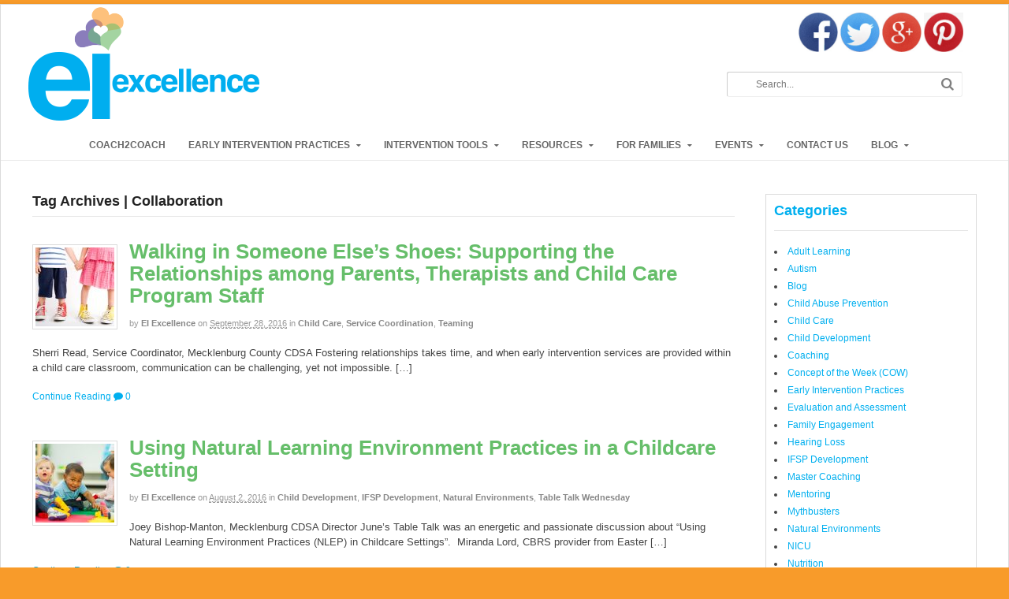

--- FILE ---
content_type: text/html; charset=UTF-8
request_url: http://www.eiexcellence.org/tag/collaboration/
body_size: 13303
content:
<!DOCTYPE html>
<html lang="en-US">
<head>
<meta charset="UTF-8" />
<meta name="BHVPS10272015" />

<meta http-equiv="Content-Type" content="text/html; charset=UTF-8" />
<link rel="pingback" href="http://www.eiexcellence.org/xmlrpc.php" />
<meta name='robots' content='index, follow, max-image-preview:large, max-snippet:-1, max-video-preview:-1' />

<!--  Mobile viewport scale -->
<meta content="initial-scale=1.0, maximum-scale=1.0, user-scalable=yes" name="viewport"/>

	<!-- This site is optimized with the Yoast SEO plugin v26.8 - https://yoast.com/product/yoast-seo-wordpress/ -->
	<title>Collaboration Archives - EI Excellence</title>
	<link rel="canonical" href="http://www.eiexcellence.org/tag/collaboration/" />
	<link rel="next" href="http://www.eiexcellence.org/tag/collaboration/page/2/" />
	<meta property="og:locale" content="en_US" />
	<meta property="og:type" content="article" />
	<meta property="og:title" content="Collaboration Archives - EI Excellence" />
	<meta property="og:url" content="http://www.eiexcellence.org/tag/collaboration/" />
	<meta property="og:site_name" content="EI Excellence" />
	<script type="application/ld+json" class="yoast-schema-graph">{"@context":"https://schema.org","@graph":[{"@type":"CollectionPage","@id":"http://www.eiexcellence.org/tag/collaboration/","url":"http://www.eiexcellence.org/tag/collaboration/","name":"Collaboration Archives - EI Excellence","isPartOf":{"@id":"http://www.eiexcellence.org/#website"},"primaryImageOfPage":{"@id":"http://www.eiexcellence.org/tag/collaboration/#primaryimage"},"image":{"@id":"http://www.eiexcellence.org/tag/collaboration/#primaryimage"},"thumbnailUrl":"http://www.eiexcellence.org/wp-content/uploads/2016/09/iStock_6923175_SMALL-21.jpg","breadcrumb":{"@id":"http://www.eiexcellence.org/tag/collaboration/#breadcrumb"},"inLanguage":"en-US"},{"@type":"ImageObject","inLanguage":"en-US","@id":"http://www.eiexcellence.org/tag/collaboration/#primaryimage","url":"http://www.eiexcellence.org/wp-content/uploads/2016/09/iStock_6923175_SMALL-21.jpg","contentUrl":"http://www.eiexcellence.org/wp-content/uploads/2016/09/iStock_6923175_SMALL-21.jpg","width":846,"height":566},{"@type":"BreadcrumbList","@id":"http://www.eiexcellence.org/tag/collaboration/#breadcrumb","itemListElement":[{"@type":"ListItem","position":1,"name":"Home","item":"http://www.eiexcellence.org/"},{"@type":"ListItem","position":2,"name":"Collaboration"}]},{"@type":"WebSite","@id":"http://www.eiexcellence.org/#website","url":"http://www.eiexcellence.org/","name":"EI Excellence","description":"Professional Development for Early Intervention Providers","potentialAction":[{"@type":"SearchAction","target":{"@type":"EntryPoint","urlTemplate":"http://www.eiexcellence.org/?s={search_term_string}"},"query-input":{"@type":"PropertyValueSpecification","valueRequired":true,"valueName":"search_term_string"}}],"inLanguage":"en-US"}]}</script>
	<!-- / Yoast SEO plugin. -->


<link rel="alternate" type="application/rss+xml" title="EI Excellence &raquo; Feed" href="http://www.eiexcellence.org/feed/" />
<link rel="alternate" type="application/rss+xml" title="EI Excellence &raquo; Comments Feed" href="http://www.eiexcellence.org/comments/feed/" />
<link rel="alternate" type="text/calendar" title="EI Excellence &raquo; iCal Feed" href="http://www.eiexcellence.org/events/?ical=1" />
<link rel="alternate" type="application/rss+xml" title="EI Excellence &raquo; Collaboration Tag Feed" href="http://www.eiexcellence.org/tag/collaboration/feed/" />
<style type="text/css">
@media only screen and (min-width: 980px) {
body.two-col-left-1280 #main-sidebar-container { width: 100%; }
body.two-col-left-1280 #main-sidebar-container #sidebar { width: 22.385%; }
body.two-col-left-1280 #main-sidebar-container #main { width: 74.385%; }
}
</style>
<style id='wp-img-auto-sizes-contain-inline-css' type='text/css'>
img:is([sizes=auto i],[sizes^="auto," i]){contain-intrinsic-size:3000px 1500px}
/*# sourceURL=wp-img-auto-sizes-contain-inline-css */
</style>
<style id='wp-emoji-styles-inline-css' type='text/css'>

	img.wp-smiley, img.emoji {
		display: inline !important;
		border: none !important;
		box-shadow: none !important;
		height: 1em !important;
		width: 1em !important;
		margin: 0 0.07em !important;
		vertical-align: -0.1em !important;
		background: none !important;
		padding: 0 !important;
	}
/*# sourceURL=wp-emoji-styles-inline-css */
</style>
<link rel='stylesheet' id='wp-block-library-css' href='http://www.eiexcellence.org/wp-includes/css/dist/block-library/style.min.css' type='text/css' media='all' />
<style id='wp-block-library-inline-css' type='text/css'>
/*wp_block_styles_on_demand_placeholder:697176e56fd1c*/
/*# sourceURL=wp-block-library-inline-css */
</style>
<style id='classic-theme-styles-inline-css' type='text/css'>
/*! This file is auto-generated */
.wp-block-button__link{color:#fff;background-color:#32373c;border-radius:9999px;box-shadow:none;text-decoration:none;padding:calc(.667em + 2px) calc(1.333em + 2px);font-size:1.125em}.wp-block-file__button{background:#32373c;color:#fff;text-decoration:none}
/*# sourceURL=/wp-includes/css/classic-themes.min.css */
</style>
<link rel='stylesheet' id='parent-style-css' href='http://www.eiexcellence.org/wp-content/themes/canvas/style.css' type='text/css' media='all' />
<link rel='stylesheet' id='child-style-css' href='http://www.eiexcellence.org/wp-content/themes/canvas_child/style.css' type='text/css' media='all' />
<link rel='stylesheet' id='woo-jetpack-css' href='http://www.eiexcellence.org/wp-content/themes/canvas/includes/integrations/jetpack/css/jetpack.css' type='text/css' media='all' />
<link rel='stylesheet' id='theme-stylesheet-css' href='http://www.eiexcellence.org/wp-content/themes/canvas_child/style.css' type='text/css' media='all' />
<link rel='stylesheet' id='woo-gravity-forms-css' href='http://www.eiexcellence.org/wp-content/themes/canvas/includes/integrations/gravity-forms/css/gravity-forms.css' type='text/css' media='all' />
<link rel='stylesheet' id='prettyPhoto-css' href='http://www.eiexcellence.org/wp-content/themes/canvas/includes/css/prettyPhoto.css' type='text/css' media='all' />
<!--[if lt IE 9]>
<link href="http://www.eiexcellence.org/wp-content/themes/canvas/css/non-responsive.css" rel="stylesheet" type="text/css" />
<style type="text/css">.col-full, #wrapper { width: 1280px; max-width: 1280px; } #inner-wrapper { padding: 0; } body.full-width #header, #nav-container, body.full-width #content, body.full-width #footer-widgets, body.full-width #footer { padding-left: 0; padding-right: 0; } body.fixed-mobile #top, body.fixed-mobile #header-container, body.fixed-mobile #footer-container, body.fixed-mobile #nav-container, body.fixed-mobile #footer-widgets-container { min-width: 1280px; padding: 0 1em; } body.full-width #content { width: auto; padding: 0 1em;}</style>
<![endif]-->
<script type="text/javascript" src="http://www.eiexcellence.org/wp-includes/js/jquery/jquery.min.js" id="jquery-core-js"></script>
<script type="text/javascript" src="http://www.eiexcellence.org/wp-includes/js/jquery/jquery-migrate.min.js" id="jquery-migrate-js"></script>
<script type="text/javascript" src="http://www.eiexcellence.org/wp-content/themes/canvas/includes/js/third-party.min.js" id="third-party-js"></script>
<script type="text/javascript" src="http://www.eiexcellence.org/wp-content/themes/canvas/includes/js/modernizr.min.js" id="modernizr-js"></script>
<script type="text/javascript" src="http://www.eiexcellence.org/wp-content/themes/canvas/includes/js/jquery.prettyPhoto.min.js" id="prettyPhoto-js"></script>
<script type="text/javascript" src="http://www.eiexcellence.org/wp-content/themes/canvas/includes/js/general.min.js" id="general-js"></script>

<!-- Adjust the website width -->
<style type="text/css">
	.col-full, #wrapper { max-width: 1280px !important; }
</style>

<link rel="https://api.w.org/" href="http://www.eiexcellence.org/wp-json/" /><link rel="alternate" title="JSON" type="application/json" href="http://www.eiexcellence.org/wp-json/wp/v2/tags/47" /><link rel="EditURI" type="application/rsd+xml" title="RSD" href="http://www.eiexcellence.org/xmlrpc.php?rsd" />

<meta name="tec-api-version" content="v1"><meta name="tec-api-origin" content="http://www.eiexcellence.org"><link rel="alternate" href="http://www.eiexcellence.org/wp-json/tribe/events/v1/events/?tags=collaboration" />
<!-- Custom CSS Styling -->
<style type="text/css">
#logo .site-title, #logo .site-description { display:none; }
body {background-color:#f89b2a;background-repeat:no-repeat;background-position:top left;background-attachment:scroll;border-top:0px solid #000000;}
hr, .entry img, img.thumbnail, .entry .wp-caption, #footer-widgets, #comments, #comments .comment.thread-even, #comments ul.children li, .entry h1{border-color:#dbdbdb}
a:link, a:visited, #loopedSlider a.flex-prev:hover, #loopedSlider a.flex-next:hover {color:#00afef} .quantity .plus, .quantity .minus {background-color: #00afef;}
a:hover, .post-more a:hover, .post-meta a:hover, .post p.tags a:hover {color:#46ccfc}
body #wrapper .button, body #wrapper #content .button, body #wrapper #content .button:visited, body #wrapper #content .reply a, body #wrapper #content #respond .form-submit input#submit, input[type=submit], body #wrapper #searchsubmit, #navigation ul.cart .button, body #wrapper .woo-sc-button {border: none; background:#00afef}
body #wrapper .button:hover, body #wrapper #content .button:hover, body #wrapper #content .reply a:hover, body #wrapper #content #respond .form-submit input#submit:hover, input[type=submit]:hover, body #wrapper #searchsubmit:hover, #navigation ul.cart .button:hover, body #wrapper .woo-sc-button:hover {border: none; background:#46ccfc}
#header {background-repeat:no-repeat;background-position:left top;margin-top:0px;margin-bottom:0px;padding-top:0px;padding-bottom:10px;border:0px solid ;}
#logo {padding-left:0px;}.header-widget {padding-right:15px;}
#logo .site-title a {font:bold 40px/1em "Helvetica Neue", Helvetica, sans-serif;color:#222222;}
#logo .site-description {font:normal 13px/1em "Helvetica Neue", Helvetica, sans-serif;color:#999999;}
#inner-wrapper {padding-left:30px; padding-right:30px;background-color:#ffffff;margin-top:5px;margin-bottom:20px;border-top:1px solid #dbdbdb;border-bottom:1px solid #dbdbdb;border-left:1px solid #dbdbdb;border-right:1px solid #dbdbdb;border-radius:0px;box-shadow: 0px 1px 5px rgba(0,0,0,.1);} .col-full { width: auto; } @media only screen and (max-width:767px) { #inner-wrapper { margin:0; border-radius:none; padding-left:1em; padding-right: 1em; border: none; } } 
body, p { font:normal 13px/1.5em "Helvetica Neue", Helvetica, sans-serif;color:#444444; }
h1 { font:bold 28px/1.2em "Helvetica Neue", Helvetica, sans-serif;color:#66be6a; }h2 { font:bold 24px/1.2em "Helvetica Neue", Helvetica, sans-serif;color:#66be6a; }h3 { font:bold 20px/1.2em "Helvetica Neue", Helvetica, sans-serif;color:#66be6a; }h4 { font:bold 16px/1.2em "Helvetica Neue", Helvetica, sans-serif;color:#e60523; }h5 { font:normal 19px/1.2em "Helvetica Neue", Helvetica, sans-serif;color:#444444; }h6 { font:bold 12px/1.2em "Helvetica Neue", Helvetica, sans-serif;color:#444444; }
.page-title, .post .title, .page .title {font:bold 26px/1.1em "Helvetica Neue", Helvetica, sans-serif;color:#66be6a;}
.post .title a:link, .post .title a:visited, .page .title a:link, .page .title a:visited {color:#66be6a}
.post-meta { font:normal 11px/1.5em "Helvetica Neue", Helvetica, sans-serif;color:#999999; }
.entry, .entry p{ font:normal 13px/1.5em "Helvetica Neue", Helvetica, sans-serif;color:#444444; }
.post-more {font:normal 12px/1.5em "Helvetica Neue", Helvetica, sans-serif;color:;border-top:0px solid #e6e6e6;border-bottom:0px solid #e6e6e6;}
#post-author, #connect {border-top:1px solid #e6e6e6;border-bottom:1px solid #e6e6e6;border-left:1px solid #e6e6e6;border-right:1px solid #e6e6e6;border-radius:5px;-moz-border-radius:5px;-webkit-border-radius:5px;background-color:#fafafa}
.nav-entries a, .woo-pagination { font:normal 12px/1em "Helvetica Neue", Helvetica, sans-serif;color:#888; }
.woo-pagination a, .woo-pagination a:hover {color:#888!important}
.widget h3 {font:bold 18px/1.2em "Helvetica Neue", Helvetica, sans-serif;color:#00afef;border-bottom:1px solid #e6e6e6;}
.widget_recent_comments li, #twitter li { border-color: #e6e6e6;}
.widget p, .widget .textwidget { font:normal 12px/1.5em Arial, sans-serif;color:#444444; }
.widget {font:normal 12px/1.5em Arial, sans-serif;color:#444444;padding:10px 10px;border:1px solid #dbdbdb;border-radius:0px;-moz-border-radius:0px;-webkit-border-radius:0px;}
#tabs {border:1px solid #dbdbdb;}
#tabs .inside li a, .widget_woodojo_tabs .tabbable .tab-pane li a { font:bold 12px/1.5em "Helvetica Neue", Helvetica, sans-serif;color:#555555; }
#tabs .inside li span.meta, .widget_woodojo_tabs .tabbable .tab-pane li span.meta { font:bold 11px/1.5em "Helvetica Neue", Helvetica, sans-serif;color:#555555; }
#tabs ul.wooTabs li a, .widget_woodojo_tabs .tabbable .nav-tabs li a { font:bold 11px/2em "Helvetica Neue", Helvetica, sans-serif;color:#555555; }
@media only screen and (min-width:768px) {
ul.nav li a, #navigation ul.rss a, #navigation ul.cart a.cart-contents, #navigation .cart-contents #navigation ul.rss, #navigation ul.nav-search, #navigation ul.nav-search a { font:bold 12px/1.2em "Helvetica Neue", Helvetica, sans-serif;color:#666666; } #navigation ul.rss li a:before, #navigation ul.nav-search a.search-contents:before { color:#666666;}
#navigation ul.nav > li a:hover, #navigation ul.nav > li:hover a, #navigation ul.nav li ul li a, #navigation ul.cart > li:hover > a, #navigation ul.cart > li > ul > div, #navigation ul.cart > li > ul > div p, #navigation ul.cart > li > ul span, #navigation ul.cart .cart_list a, #navigation ul.nav li.current_page_item a, #navigation ul.nav li.current_page_parent a, #navigation ul.nav li.current-menu-ancestor a, #navigation ul.nav li.current-cat a, #navigation ul.nav li.current-menu-item a { color:#8b7fb9!important; }
#navigation ul.nav li ul, #navigation ul.cart > li > ul > div  { border: 0px solid #ebebeb; }
#navigation ul.nav > li:hover > ul  { left: 0; }
#navigation ul.nav > li  { border-right: 0px solid #f50a0a; }#navigation ul.nav > li:hover > ul  { left: 0; }
#navigation { box-shadow: none; -moz-box-shadow: none; -webkit-box-shadow: none; }#navigation ul li:first-child, #navigation ul li:first-child a { border-radius:0px 0 0 0px; -moz-border-radius:0px 0 0 0px; -webkit-border-radius:0px 0 0 0px; }
#navigation {background:#ffffff;border-top:0px solid #ebebeb;border-bottom:0px solid #ebebeb;border-left:0px solid #ebebeb;border-right:0px solid #ebebeb;border-radius:0px; -moz-border-radius:0px; -webkit-border-radius:0px;}
#top ul.nav li a { font:normal 12px/1.6em Arial, sans-serif;color:#ddd; }
}
#footer, #footer p { font:normal 12px/1.4em "Helvetica Neue", Helvetica, sans-serif;color:#999999; }
#footer {border-top:1px solid #dbdbdb;border-bottom:0px solid ;border-left:0px solid ;border-right:0px solid ;border-radius:0px; -moz-border-radius:0px; -webkit-border-radius:0px;}
.magazine #loopedSlider .content h2.title a { font:bold 24px/1em Arial, sans-serif;color:#ffffff; }
.wooslider-theme-magazine .slide-title a { font:bold 24px/1em Arial, sans-serif;color:#ffffff; }
.magazine #loopedSlider .content .excerpt p { font:normal 12px/1.5em Arial, sans-serif;color:#cccccc; }
.wooslider-theme-magazine .slide-content p, .wooslider-theme-magazine .slide-excerpt p { font:normal 12px/1.5em Arial, sans-serif;color:#cccccc; }
.magazine .block .post .title a {font:bold 18px/1.2em "Helvetica Neue", Helvetica, sans-serif;color:#222222; }
#loopedSlider.business-slider .content h2 { font:bold 24px/1em Arial, sans-serif;color:#ffffff; }
#loopedSlider.business-slider .content h2.title a { font:bold 24px/1em Arial, sans-serif;color:#ffffff; }
.wooslider-theme-business .has-featured-image .slide-title { font:bold 24px/1em Arial, sans-serif;color:#ffffff; }
.wooslider-theme-business .has-featured-image .slide-title a { font:bold 24px/1em Arial, sans-serif;color:#ffffff; }
#wrapper #loopedSlider.business-slider .content p { font:normal 12px/1.5em Arial, sans-serif;color:#cccccc; }
.wooslider-theme-business .has-featured-image .slide-content p { font:normal 12px/1.5em Arial, sans-serif;color:#cccccc; }
.wooslider-theme-business .has-featured-image .slide-excerpt p { font:normal 12px/1.5em Arial, sans-serif;color:#cccccc; }
.archive_header { font:bold 18px/1em Arial, sans-serif;color:#222222; }
.archive_header {border-bottom:1px solid #e6e6e6;}
</style>

<!-- Custom Favicon -->
<link rel="shortcut icon" href="/wp-content/uploads/2013/05/favicon.png"/>

<!-- Woo Shortcodes CSS -->
<link href="http://www.eiexcellence.org/wp-content/themes/canvas/functions/css/shortcodes.css" rel="stylesheet" type="text/css" />

<!-- Custom Stylesheet -->
<link href="http://www.eiexcellence.org/wp-content/themes/canvas/custom.css" rel="stylesheet" type="text/css" />

<!-- Theme version -->
<meta name="generator" content="Canvas Child 1.0.0" />
<meta name="generator" content="Canvas 5.9.10" />
<meta name="generator" content="WooFramework 6.2.3" />
</head>
<body class="archive tag tag-collaboration tag-47 wp-theme-canvas wp-child-theme-canvas_child tribe-no-js chrome alt-style-default has-lightbox boxed-layout two-col-left width-1280 two-col-left-1280">
<div id="wrapper">

	<div id="inner-wrapper">

	<h3 class="nav-toggle icon"><a href="#navigation">Navigation</a></h3>

	<header id="header" class="col-full">

		<div id="logo">
<a href="http://www.eiexcellence.org/" title="Professional Development for Early Intervention Providers"><img src="/wp-content/uploads/2013/05/logo.png" alt="EI Excellence" /></a>
<span class="site-title"><a href="http://www.eiexcellence.org/">EI Excellence</a></span>
<span class="site-description">Professional Development for Early Intervention Providers</span>
</div>
	    <div class="header-widget">
	        <div id="text-17" class="widget widget_text">			<div class="textwidget"><a href="https://www.facebook.com/EI-Excellence-176380009192517/" target="_blank"><img src="http://www.eiexcellence.org/wp-content/uploads/2015/12/fb.jpg" class="socials" width="50" height="50" /></a>

<a href="https://twitter.com/eiexcellence" target="_blank"><img src="http://www.eiexcellence.org/wp-content/uploads/2015/12/twit.jpg" class="socials" width="50" height="50" /></a>

<a href="https://plus.google.com/111890587732127679166" target="_blank"><img src="http://www.eiexcellence.org/wp-content/uploads/2015/12/plus.jpg" class="socials" width="50" height="50" /></a>

<a href="https://www.pinterest.com/eiexcellence/" target="_blank"><img src="http://www.eiexcellence.org/wp-content/uploads/2016/01/pin.jpg" class="socials" width="50" height="50" /></a>
<div class="clearfloat" /></div></div>
		</div><div id="search-3" class="widget widget_search"><div class="search_main">
    <form method="get" class="searchform" action="http://www.eiexcellence.org/" >
        <input type="text" class="field s" name="s" value="Search..." onfocus="if (this.value == 'Search...') {this.value = '';}" onblur="if (this.value == '') {this.value = 'Search...';}" />
        <button type="submit" class="fa fa-search submit" name="submit" value="Search"></button>
    </form>
    <div class="fix"></div>
</div></div>	    </div>
	
	</header>
	<nav id="navigation" class="col-full" role="navigation">

	
	<section class="menus">

		<a href="http://www.eiexcellence.org" class="nav-home"><span>Home</span></a>

	<h3>Main Navigation</h3><ul id="main-nav" class="nav fl"><li id="menu-item-2762" class="menu-item menu-item-type-post_type menu-item-object-page menu-item-2762"><a href="http://www.eiexcellence.org/evidence-based-practices/mentoring/">Coach2Coach</a></li>
<li id="menu-item-19" class="menu-item menu-item-type-post_type menu-item-object-page menu-item-has-children menu-item-19"><a href="http://www.eiexcellence.org/evidence-based-practices/">Early Intervention Practices</a>
<ul class="sub-menu">
	<li id="menu-item-110" class="menu-item menu-item-type-post_type menu-item-object-page menu-item-110"><a href="http://www.eiexcellence.org/evidence-based-practices/">Evidence-Based Practices</a></li>
	<li id="menu-item-49" class="menu-item menu-item-type-post_type menu-item-object-page menu-item-49"><a href="http://www.eiexcellence.org/evidence-based-practices/natural-environments/">Natural Environments/Routines</a></li>
	<li id="menu-item-47" class="menu-item menu-item-type-post_type menu-item-object-page menu-item-47"><a href="http://www.eiexcellence.org/evidence-based-practices/coaching-interaction-style/">Coaching</a></li>
	<li id="menu-item-46" class="menu-item menu-item-type-post_type menu-item-object-page menu-item-46"><a href="http://www.eiexcellence.org/evidence-based-practices/teaming/">Teaming</a></li>
</ul>
</li>
<li id="menu-item-21" class="menu-item menu-item-type-post_type menu-item-object-page menu-item-has-children menu-item-21"><a href="http://www.eiexcellence.org/intervention-tools/">Intervention Tools</a>
<ul class="sub-menu">
	<li id="menu-item-2999" class="menu-item menu-item-type-post_type menu-item-object-page menu-item-2999"><a href="http://www.eiexcellence.org/tools-and-guides-to-facilitate-family-engagement-intervention-tools/">Tools and Guides to Facilitate Family Engagement</a></li>
	<li id="menu-item-3003" class="menu-item menu-item-type-post_type menu-item-object-page menu-item-3003"><a href="http://www.eiexcellence.org/tools-and-checklists-for/">Top 10 Checklists and Tools to Assess Practices</a></li>
</ul>
</li>
<li id="menu-item-189" class="menu-item menu-item-type-post_type menu-item-object-page menu-item-has-children menu-item-189"><a href="http://www.eiexcellence.org/resources/suggested-reading/">Resources</a>
<ul class="sub-menu">
	<li id="menu-item-3205" class="menu-item menu-item-type-post_type menu-item-object-page menu-item-3205"><a href="http://www.eiexcellence.org/piip-training-materials/">PiiP Training Materials</a></li>
	<li id="menu-item-3254" class="menu-item menu-item-type-post_type menu-item-object-page menu-item-3254"><a href="http://www.eiexcellence.org/resource-based-practices-training-materials/">RBPs Training Materials</a></li>
	<li id="menu-item-84" class="menu-item menu-item-type-post_type menu-item-object-page menu-item-84"><a href="http://www.eiexcellence.org/resources/suggested-reading/">Suggested Reading</a></li>
	<li id="menu-item-82" class="menu-item menu-item-type-post_type menu-item-object-page menu-item-82"><a href="http://www.eiexcellence.org/resources/video-library/">Video Library</a></li>
	<li id="menu-item-205" class="menu-item menu-item-type-post_type menu-item-object-page menu-item-205"><a href="http://www.eiexcellence.org/resources/webinars/">Webinars</a></li>
</ul>
</li>
<li id="menu-item-20" class="menu-item menu-item-type-post_type menu-item-object-page menu-item-has-children menu-item-20"><a href="http://www.eiexcellence.org/family/">For Families</a>
<ul class="sub-menu">
	<li id="menu-item-293" class="menu-item menu-item-type-post_type menu-item-object-page menu-item-293"><a href="http://www.eiexcellence.org/para-las-familias/">Para las Familias</a></li>
</ul>
</li>
<li id="menu-item-24" class="menu-item menu-item-type-custom menu-item-object-custom menu-item-has-children menu-item-24"><a href="http://www.eiexcellence.org/events">Events</a>
<ul class="sub-menu">
	<li id="menu-item-2709" class="menu-item menu-item-type-custom menu-item-object-custom menu-item-2709"><a href="http://www.eiexcellence.org/events/category/table-talk-wednesdays/">Table Talk Wednesdays</a></li>
	<li id="menu-item-796" class="menu-item menu-item-type-taxonomy menu-item-object-tribe_events_cat menu-item-796"><a href="http://www.eiexcellence.org/events/category/conferences/">Conferences</a></li>
	<li id="menu-item-899" class="menu-item menu-item-type-taxonomy menu-item-object-tribe_events_cat menu-item-899"><a href="http://www.eiexcellence.org/events/category/online-events/">Online Events</a></li>
</ul>
</li>
<li id="menu-item-18" class="menu-item menu-item-type-post_type menu-item-object-page menu-item-18"><a href="http://www.eiexcellence.org/contact-us/">Contact Us</a></li>
<li id="menu-item-91" class="menu-item menu-item-type-post_type menu-item-object-page menu-item-has-children menu-item-91"><a href="http://www.eiexcellence.org/blog/">Blog</a>
<ul class="sub-menu">
	<li id="menu-item-2603" class="menu-item menu-item-type-post_type menu-item-object-page menu-item-2603"><a href="http://www.eiexcellence.org/blog/">Coach2Go</a></li>
</ul>
</li>
</ul>	<div class="side-nav">
		</div><!-- /#side-nav -->

	</section><!-- /.menus -->

	<a href="#top" class="nav-close"><span>Return to Content</span></a>

</nav>
      
    <!-- #content Starts -->
	    <div id="content" class="col-full">
    
    	<div id="main-sidebar-container">    
		
            <!-- #main Starts -->
                        <section id="main" class="col-left">
            	
			<h1 class="archive_header">Tag Archives | Collaboration</h1>
<div class="fix"></div>

<article class="post-3105 post type-post status-publish format-standard has-post-thumbnail hentry category-child-care category-service-coordination category-teaming tag-collaboration tag-communication tag-families tag-service-coordination tag-teaming">
<a href="http://www.eiexcellence.org/walking-someone-elses-shoes-supporting-relationships-among-parents-therapists-child-care-program-staff/"  title="Walking in Someone Else’s Shoes: Supporting the Relationships among Parents, Therapists and Child Care Program Staff"><img src="http://www.eiexcellence.org/wp-content/uploads/2016/09/iStock_6923175_SMALL-21-100x100.jpg" alt="Children wearing oversized shoes"  width="100"  height="100" title="Walking in Someone Else’s Shoes: Supporting the Relationships among Parents, Therapists and Child Care Program Staff" class="woo-image thumbnail alignleft" /></a>	<header>
	<h2 class="title entry-title"><a href="http://www.eiexcellence.org/walking-someone-elses-shoes-supporting-relationships-among-parents-therapists-child-care-program-staff/" rel="bookmark" title="Walking in Someone Else’s Shoes: Supporting the Relationships among Parents, Therapists and Child Care Program Staff">Walking in Someone Else’s Shoes: Supporting the Relationships among Parents, Therapists and Child Care Program Staff</a></h2>	</header>
<div class="post-meta"><span class="small">By</span> <span class="author vcard"><span class="fn"><a href="http://www.eiexcellence.org/author/ei-excellence/" title="Posts by EI Excellence" rel="author">EI Excellence</a></span></span> <span class="small">on</span> <abbr class="date time published updated" title="2016-09-28T16:48:34-0400">September 28, 2016</abbr>  <span class="small">in</span> <span class="categories"><a href="http://www.eiexcellence.org/category/child-care/" title="View all items in Child Care">Child Care</a>, <a href="http://www.eiexcellence.org/category/service-coordination/" title="View all items in Service Coordination">Service Coordination</a>, <a href="http://www.eiexcellence.org/category/teaming/" title="View all items in Teaming">Teaming</a></span>  </div>
	<section class="entry">
<p>Sherri Read, Service Coordinator, Mecklenburg County CDSA Fostering relationships takes time, and when early intervention services are provided within a child care classroom, communication can be challenging, yet not impossible. [&hellip;]</p>
	</section><!-- /.entry -->
	<div class="fix"></div>
	<div class="post-more">
		<span class="read-more"><a href="http://www.eiexcellence.org/walking-someone-elses-shoes-supporting-relationships-among-parents-therapists-child-care-program-staff/" title="Continue Reading">Continue Reading</a></span>  <span class="post-comments comments"><a href="http://www.eiexcellence.org/walking-someone-elses-shoes-supporting-relationships-among-parents-therapists-child-care-program-staff/#respond"><i class="fa fa-comment"></i> 0</a></span>	</div>
</article><!-- /.post -->
<article class="post-3095 post type-post status-publish format-standard has-post-thumbnail hentry category-child-development category-ifsp-development category-natural-environments category-table-talk-wednesday tag-childcare tag-collaboration tag-natural-learning-environments">
<a href="http://www.eiexcellence.org/using-natural-learning-environment-practices-in-a-childcare-setting/"  title="Using Natural Learning Environment Practices in a Childcare Setting"><img src="http://www.eiexcellence.org/wp-content/uploads/2016/08/iStock_38270806_SMALL-1-100x100.jpg" alt="Babies Playing"  width="100"  height="100" title="Using Natural Learning Environment Practices in a Childcare Setting" class="woo-image thumbnail alignleft" /></a>	<header>
	<h2 class="title entry-title"><a href="http://www.eiexcellence.org/using-natural-learning-environment-practices-in-a-childcare-setting/" rel="bookmark" title="Using Natural Learning Environment Practices in a Childcare Setting">Using Natural Learning Environment Practices in a Childcare Setting</a></h2>	</header>
<div class="post-meta"><span class="small">By</span> <span class="author vcard"><span class="fn"><a href="http://www.eiexcellence.org/author/ei-excellence/" title="Posts by EI Excellence" rel="author">EI Excellence</a></span></span> <span class="small">on</span> <abbr class="date time published updated" title="2016-08-02T14:27:04-0400">August 2, 2016</abbr>  <span class="small">in</span> <span class="categories"><a href="http://www.eiexcellence.org/category/child-development/" title="View all items in Child Development">Child Development</a>, <a href="http://www.eiexcellence.org/category/ifsp-development/" title="View all items in IFSP Development">IFSP Development</a>, <a href="http://www.eiexcellence.org/category/natural-environments/" title="View all items in Natural Environments">Natural Environments</a>, <a href="http://www.eiexcellence.org/category/table-talk-wednesday/" title="View all items in Table Talk Wednesday">Table Talk Wednesday</a></span>  </div>
	<section class="entry">
<p>Joey Bishop-Manton, Mecklenburg CDSA Director June’s Table Talk was an energetic and passionate discussion about “Using Natural Learning Environment Practices (NLEP) in Childcare Settings”.  Miranda Lord, CBRS provider from Easter [&hellip;]</p>
	</section><!-- /.entry -->
	<div class="fix"></div>
	<div class="post-more">
		<span class="read-more"><a href="http://www.eiexcellence.org/using-natural-learning-environment-practices-in-a-childcare-setting/" title="Continue Reading">Continue Reading</a></span>  <span class="post-comments comments"><a href="http://www.eiexcellence.org/using-natural-learning-environment-practices-in-a-childcare-setting/#respond"><i class="fa fa-comment"></i> 0</a></span>	</div>
</article><!-- /.post -->
<article class="post-3026 post type-post status-publish format-standard has-post-thumbnail hentry category-adult-learning category-coaching category-concept-of-the-week-cow category-early-intervention-practices category-family-engagement category-natural-environments category-practical-strategies category-professional-development category-uncategorized tag-coaching tag-collaboration tag-communication tag-concept-of-the-week tag-cow tag-early-intervention-philosophy tag-engagement tag-families tag-joint-planning tag-reflection tag-reflective-questions tag-routines">
<a href="http://www.eiexcellence.org/cows-want-know-coaching-looks-like/"  title="COWs Want To Know What Coaching Looks Like, Too!"><img src="http://www.eiexcellence.org/wp-content/uploads/2016/04/Curious-Cow-Baby-100x100.jpg" alt="cute baby in a cow hat on blue blanket"  width="100"  height="100" title="COWs Want To Know What Coaching Looks Like, Too!" class="woo-image thumbnail alignleft" /></a>	<header>
	<h2 class="title entry-title"><a href="http://www.eiexcellence.org/cows-want-know-coaching-looks-like/" rel="bookmark" title="COWs Want To Know What Coaching Looks Like, Too!">COWs Want To Know What Coaching Looks Like, Too!</a></h2>	</header>
<div class="post-meta"><span class="small">By</span> <span class="author vcard"><span class="fn"><a href="http://www.eiexcellence.org/author/ei-excellence/" title="Posts by EI Excellence" rel="author">EI Excellence</a></span></span> <span class="small">on</span> <abbr class="date time published updated" title="2016-04-29T16:19:12-0400">April 29, 2016</abbr>  <span class="small">in</span> <span class="categories"><a href="http://www.eiexcellence.org/category/adult-learning/" title="View all items in Adult Learning">Adult Learning</a>, <a href="http://www.eiexcellence.org/category/coaching/" title="View all items in Coaching">Coaching</a>, <a href="http://www.eiexcellence.org/category/concept-of-the-week-cow/" title="View all items in Concept of the Week (COW)">Concept of the Week (COW)</a>, <a href="http://www.eiexcellence.org/category/early-intervention-practices/" title="View all items in Early Intervention Practices">Early Intervention Practices</a>, <a href="http://www.eiexcellence.org/category/family-engagement/" title="View all items in Family Engagement">Family Engagement</a>, <a href="http://www.eiexcellence.org/category/natural-environments/" title="View all items in Natural Environments">Natural Environments</a>, <a href="http://www.eiexcellence.org/category/practical-strategies/" title="View all items in Practical Strategies">Practical Strategies</a>, <a href="http://www.eiexcellence.org/category/professional-development/" title="View all items in Professional Development">Professional Development</a>, <a href="http://www.eiexcellence.org/category/uncategorized/" title="View all items in Uncategorized">Uncategorized</a></span>  </div>
	<section class="entry">
<p>Written by Julie Higginbotham, Senior Case Coordinator, Mecklenburg County CDSA We had another great COW, or Concept of the Week, discussion here at the Mecklenburg County CDSA, and yes, it [&hellip;]</p>
	</section><!-- /.entry -->
	<div class="fix"></div>
	<div class="post-more">
		<span class="read-more"><a href="http://www.eiexcellence.org/cows-want-know-coaching-looks-like/" title="Continue Reading">Continue Reading</a></span>  <span class="post-comments comments"><a href="http://www.eiexcellence.org/cows-want-know-coaching-looks-like/#respond"><i class="fa fa-comment"></i> 0</a></span>	</div>
</article><!-- /.post -->
<article class="post-3006 post type-post status-publish format-standard has-post-thumbnail hentry category-early-intervention-practices category-evaluation-and-assessment category-family-engagement tag-autism tag-collaboration tag-early-intervention-philosophy tag-engagement tag-families tag-relationships tag-social-services tag-social-work">
<a href="http://www.eiexcellence.org/shout-social-workers/"  title="Shout Out to Social Workers!"><img src="http://www.eiexcellence.org/wp-content/uploads/2016/03/SW-Blog-Pic-2-100x100.jpg" alt="SW Blog Pic 2"  width="100"  height="100" title="Shout Out to Social Workers!" class="woo-image thumbnail alignleft" /></a>	<header>
	<h2 class="title entry-title"><a href="http://www.eiexcellence.org/shout-social-workers/" rel="bookmark" title="Shout Out to Social Workers!">Shout Out to Social Workers!</a></h2>	</header>
<div class="post-meta"><span class="small">By</span> <span class="author vcard"><span class="fn"><a href="http://www.eiexcellence.org/author/ei-excellence/" title="Posts by EI Excellence" rel="author">EI Excellence</a></span></span> <span class="small">on</span> <abbr class="date time published updated" title="2016-03-24T10:39:57-0400">March 24, 2016</abbr>  <span class="small">in</span> <span class="categories"><a href="http://www.eiexcellence.org/category/early-intervention-practices/" title="View all items in Early Intervention Practices">Early Intervention Practices</a>, <a href="http://www.eiexcellence.org/category/evaluation-and-assessment/" title="View all items in Evaluation and Assessment">Evaluation and Assessment</a>, <a href="http://www.eiexcellence.org/category/family-engagement/" title="View all items in Family Engagement">Family Engagement</a></span>  </div>
	<section class="entry">
<p>Written by Julie Higginbotham, Senior Case Coordinator, Mecklenburg County CDSA, with contributions from some of our great social workers at the Mecklenburg County CDSA 🙂 There are so many great [&hellip;]</p>
	</section><!-- /.entry -->
	<div class="fix"></div>
	<div class="post-more">
		<span class="read-more"><a href="http://www.eiexcellence.org/shout-social-workers/" title="Continue Reading">Continue Reading</a></span>  <span class="post-comments comments"><a href="http://www.eiexcellence.org/shout-social-workers/#respond"><i class="fa fa-comment"></i> 0</a></span>	</div>
</article><!-- /.post -->
<article class="post-2830 post type-post status-publish format-standard has-post-thumbnail hentry category-adult-learning category-autism category-child-development category-early-intervention-practices category-family-engagement category-practical-strategies category-professional-development category-rules-to-engagement category-service-coordination category-teaming tag-collaboration tag-communication tag-early-intervention-philosophy tag-engagement tag-families tag-parent tag-reflection tag-reflective-questions tag-relationships tag-service-coordination">
<a href="http://www.eiexcellence.org/are-they-really-in-denial/"  title="Rules to Engagement:  Are They Really In Denial?"><img src="http://www.eiexcellence.org/wp-content/uploads/2016/02/Baby-Covering-Ears-100x100.jpg" alt="Baby Covering Ears"  width="100"  height="100" title="Rules to Engagement:  Are They Really In Denial?" class="woo-image thumbnail alignleft" /></a>	<header>
	<h2 class="title entry-title"><a href="http://www.eiexcellence.org/are-they-really-in-denial/" rel="bookmark" title="Rules to Engagement:  Are They Really In Denial?">Rules to Engagement:  Are They Really In Denial?</a></h2>	</header>
<div class="post-meta"><span class="small">By</span> <span class="author vcard"><span class="fn"><a href="http://www.eiexcellence.org/author/ei-excellence/" title="Posts by EI Excellence" rel="author">EI Excellence</a></span></span> <span class="small">on</span> <abbr class="date time published updated" title="2016-02-22T13:52:57-0500">February 22, 2016</abbr>  <span class="small">in</span> <span class="categories"><a href="http://www.eiexcellence.org/category/adult-learning/" title="View all items in Adult Learning">Adult Learning</a>, <a href="http://www.eiexcellence.org/category/autism/" title="View all items in Autism">Autism</a>, <a href="http://www.eiexcellence.org/category/child-development/" title="View all items in Child Development">Child Development</a>, <a href="http://www.eiexcellence.org/category/early-intervention-practices/" title="View all items in Early Intervention Practices">Early Intervention Practices</a>, <a href="http://www.eiexcellence.org/category/family-engagement/" title="View all items in Family Engagement">Family Engagement</a>, <a href="http://www.eiexcellence.org/category/practical-strategies/" title="View all items in Practical Strategies">Practical Strategies</a>, <a href="http://www.eiexcellence.org/category/professional-development/" title="View all items in Professional Development">Professional Development</a>, <a href="http://www.eiexcellence.org/category/rules-to-engagement/" title="View all items in Rules to Engagement">Rules to Engagement</a>, <a href="http://www.eiexcellence.org/category/service-coordination/" title="View all items in Service Coordination">Service Coordination</a>, <a href="http://www.eiexcellence.org/category/teaming/" title="View all items in Teaming">Teaming</a></span>  </div>
	<section class="entry">
<p>Written by Julie Higginbotham, Senior Case Coordinator, Mecklenburg County CDSA Families feel a lot of things when we’re involved in their lives as early interventionists, and it’s important to validate [&hellip;]</p>
	</section><!-- /.entry -->
	<div class="fix"></div>
	<div class="post-more">
		<span class="read-more"><a href="http://www.eiexcellence.org/are-they-really-in-denial/" title="Continue Reading">Continue Reading</a></span>  <span class="post-comments comments"><a href="http://www.eiexcellence.org/are-they-really-in-denial/#respond"><i class="fa fa-comment"></i> 0</a></span>	</div>
</article><!-- /.post -->
<article class="post-2766 post type-post status-publish format-standard has-post-thumbnail hentry category-early-intervention-practices category-family-engagement category-practical-strategies category-professional-development category-service-coordination category-table-talk-wednesday tag-collaboration tag-communication tag-crisis tag-dss tag-early-intervention-philosophy tag-engagement tag-families tag-relationships tag-service-coordination tag-social-services">
<a href="http://www.eiexcellence.org/so-you-have-to-make-the-call-a-table-talk-wednesday-recap/"  title="So, You Have to Make the Call &#8211; A Table Talk Wednesday Recap"><img src="http://www.eiexcellence.org/wp-content/uploads/2016/02/Making-Phone-Call-100x100.jpg" alt="Making Phone Call"  width="100"  height="100" title="So, You Have to Make the Call &#8211; A Table Talk Wednesday Recap" class="woo-image thumbnail alignleft" /></a>	<header>
	<h2 class="title entry-title"><a href="http://www.eiexcellence.org/so-you-have-to-make-the-call-a-table-talk-wednesday-recap/" rel="bookmark" title="So, You Have to Make the Call &#8211; A Table Talk Wednesday Recap">So, You Have to Make the Call &#8211; A Table Talk Wednesday Recap</a></h2>	</header>
<div class="post-meta"><span class="small">By</span> <span class="author vcard"><span class="fn"><a href="http://www.eiexcellence.org/author/ei-excellence/" title="Posts by EI Excellence" rel="author">EI Excellence</a></span></span> <span class="small">on</span> <abbr class="date time published updated" title="2016-02-08T12:00:58-0500">February 8, 2016</abbr>  <span class="small">in</span> <span class="categories"><a href="http://www.eiexcellence.org/category/early-intervention-practices/" title="View all items in Early Intervention Practices">Early Intervention Practices</a>, <a href="http://www.eiexcellence.org/category/family-engagement/" title="View all items in Family Engagement">Family Engagement</a>, <a href="http://www.eiexcellence.org/category/practical-strategies/" title="View all items in Practical Strategies">Practical Strategies</a>, <a href="http://www.eiexcellence.org/category/professional-development/" title="View all items in Professional Development">Professional Development</a>, <a href="http://www.eiexcellence.org/category/service-coordination/" title="View all items in Service Coordination">Service Coordination</a>, <a href="http://www.eiexcellence.org/category/table-talk-wednesday/" title="View all items in Table Talk Wednesday">Table Talk Wednesday</a></span>  </div>
	<section class="entry">
<p>Written by Julie Higginbotham, Senior Case Coordinator, Mecklenburg County CDSA Happy New Year to all of our Table Talk Wednesday fans!  Luckily for us, our first event of the year [&hellip;]</p>
	</section><!-- /.entry -->
	<div class="fix"></div>
	<div class="post-more">
		<span class="read-more"><a href="http://www.eiexcellence.org/so-you-have-to-make-the-call-a-table-talk-wednesday-recap/" title="Continue Reading">Continue Reading</a></span>  <span class="post-comments comments"><a href="http://www.eiexcellence.org/so-you-have-to-make-the-call-a-table-talk-wednesday-recap/#respond"><i class="fa fa-comment"></i> 0</a></span>	</div>
</article><!-- /.post -->
<article class="post-2728 post type-post status-publish format-standard has-post-thumbnail hentry category-adult-learning category-early-intervention-practices category-professional-development tag-coaching tag-collaboration tag-community tag-early-intervention-philosophy tag-families tag-happy-new-year">
<a href="http://www.eiexcellence.org/its-not-about-us-in-2016/"  title="It&#8217;s Not About Us in 2016"><img src="http://www.eiexcellence.org/wp-content/uploads/2016/01/2016-new-year-baby-100x100.jpg" alt="One year old baby boy wearing a Happy New Year top hat."  width="100"  height="100" title="It&#8217;s Not About Us in 2016" class="woo-image thumbnail alignleft" /></a>	<header>
	<h2 class="title entry-title"><a href="http://www.eiexcellence.org/its-not-about-us-in-2016/" rel="bookmark" title="It&#8217;s Not About Us in 2016">It&#8217;s Not About Us in 2016</a></h2>	</header>
<div class="post-meta"><span class="small">By</span> <span class="author vcard"><span class="fn"><a href="http://www.eiexcellence.org/author/ei-excellence/" title="Posts by EI Excellence" rel="author">EI Excellence</a></span></span> <span class="small">on</span> <abbr class="date time published updated" title="2016-01-15T08:25:00-0500">January 15, 2016</abbr>  <span class="small">in</span> <span class="categories"><a href="http://www.eiexcellence.org/category/adult-learning/" title="View all items in Adult Learning">Adult Learning</a>, <a href="http://www.eiexcellence.org/category/early-intervention-practices/" title="View all items in Early Intervention Practices">Early Intervention Practices</a>, <a href="http://www.eiexcellence.org/category/professional-development/" title="View all items in Professional Development">Professional Development</a></span>  </div>
	<section class="entry">
<p>Written by Julie Higginbotham, Senior Case Coordinator, Mecklenburg County CDSA;  Additional contribution by Peggy Kemp, Infant-Toddler Technical Assistance Specialist, Kansas Inservice Training System (KITS) Happy New Year everyone!  EI Excellence [&hellip;]</p>
	</section><!-- /.entry -->
	<div class="fix"></div>
	<div class="post-more">
		<span class="read-more"><a href="http://www.eiexcellence.org/its-not-about-us-in-2016/" title="Continue Reading">Continue Reading</a></span>  <span class="post-comments comments"><a href="http://www.eiexcellence.org/its-not-about-us-in-2016/#respond"><i class="fa fa-comment"></i> 0</a></span>	</div>
</article><!-- /.post -->
<article class="post-2694 post type-post status-publish format-standard has-post-thumbnail hentry category-adult-learning category-early-intervention-practices category-professional-development tag-adult-learning tag-coaching tag-collaboration tag-early-intervention-philosophy tag-engagement tag-families tag-reflection">
<a href="http://www.eiexcellence.org/so-what-do-you-really-need-to-know/"  title="So, What Do You Really Need to Know?"><img src="http://www.eiexcellence.org/wp-content/uploads/2015/12/Education-Baby-100x100.jpg" alt="funny portrait of cute baby in glasses lieing on old book and thinking of all the knowledge in the world"  width="100"  height="100" title="So, What Do You Really Need to Know?" class="woo-image thumbnail alignleft" /></a>	<header>
	<h2 class="title entry-title"><a href="http://www.eiexcellence.org/so-what-do-you-really-need-to-know/" rel="bookmark" title="So, What Do You Really Need to Know?">So, What Do You Really Need to Know?</a></h2>	</header>
<div class="post-meta"><span class="small">By</span> <span class="author vcard"><span class="fn"><a href="http://www.eiexcellence.org/author/ei-excellence/" title="Posts by EI Excellence" rel="author">EI Excellence</a></span></span> <span class="small">on</span> <abbr class="date time published updated" title="2015-12-21T14:20:14-0500">December 21, 2015</abbr>  <span class="small">in</span> <span class="categories"><a href="http://www.eiexcellence.org/category/adult-learning/" title="View all items in Adult Learning">Adult Learning</a>, <a href="http://www.eiexcellence.org/category/early-intervention-practices/" title="View all items in Early Intervention Practices">Early Intervention Practices</a>, <a href="http://www.eiexcellence.org/category/professional-development/" title="View all items in Professional Development">Professional Development</a></span>  </div>
	<section class="entry">
<p>Written by Julie Higginbotham, Senior Case Coordinator, Mecklenburg County CDSA I’ve spent a lot of time lately thinking about how we do our work as early interventionists.  It’s so interesting [&hellip;]</p>
	</section><!-- /.entry -->
	<div class="fix"></div>
	<div class="post-more">
		<span class="read-more"><a href="http://www.eiexcellence.org/so-what-do-you-really-need-to-know/" title="Continue Reading">Continue Reading</a></span>  <span class="post-comments comments"><a href="http://www.eiexcellence.org/so-what-do-you-really-need-to-know/#respond"><i class="fa fa-comment"></i> 0</a></span>	</div>
</article><!-- /.post -->
<article class="post-2679 post type-post status-publish format-standard has-post-thumbnail hentry category-early-intervention-practices category-family-engagement category-ifsp-development category-natural-environments category-professional-development category-table-talk-wednesday tag-boundaries tag-coaching tag-collaboration tag-community tag-dss tag-early-intervention-philosophy tag-engagement tag-families tag-feeding tag-holidays tag-joint-planning tag-outcomes tag-parent tag-preemies tag-reflection tag-relationships tag-routines tag-service-coordination tag-toys">
<a href="http://www.eiexcellence.org/ei-for-the-holidays-a-table-talk-wednesday-recap/"  title="EI for the Holidays!  A Table Talk Wednesday Recap"><img src="http://www.eiexcellence.org/wp-content/uploads/2015/12/Holiday-Baby-100x100.jpg" alt="Toddler With Christmas Bow On Stairs In Pajamas"  width="100"  height="100" title="EI for the Holidays!  A Table Talk Wednesday Recap" class="woo-image thumbnail alignleft" /></a>	<header>
	<h2 class="title entry-title"><a href="http://www.eiexcellence.org/ei-for-the-holidays-a-table-talk-wednesday-recap/" rel="bookmark" title="EI for the Holidays!  A Table Talk Wednesday Recap">EI for the Holidays!  A Table Talk Wednesday Recap</a></h2>	</header>
<div class="post-meta"><span class="small">By</span> <span class="author vcard"><span class="fn"><a href="http://www.eiexcellence.org/author/ei-excellence/" title="Posts by EI Excellence" rel="author">EI Excellence</a></span></span> <span class="small">on</span> <abbr class="date time published updated" title="2015-12-11T13:56:46-0500">December 11, 2015</abbr>  <span class="small">in</span> <span class="categories"><a href="http://www.eiexcellence.org/category/early-intervention-practices/" title="View all items in Early Intervention Practices">Early Intervention Practices</a>, <a href="http://www.eiexcellence.org/category/family-engagement/" title="View all items in Family Engagement">Family Engagement</a>, <a href="http://www.eiexcellence.org/category/ifsp-development/" title="View all items in IFSP Development">IFSP Development</a>, <a href="http://www.eiexcellence.org/category/natural-environments/" title="View all items in Natural Environments">Natural Environments</a>, <a href="http://www.eiexcellence.org/category/professional-development/" title="View all items in Professional Development">Professional Development</a>, <a href="http://www.eiexcellence.org/category/table-talk-wednesday/" title="View all items in Table Talk Wednesday">Table Talk Wednesday</a></span>  </div>
	<section class="entry">
<p>Written by Julie Higginbotham, Senior Case Coordinator, Mecklenburg County CDSA Oh, the weather outside is….well…pretty mild, but getting cooler here in Mecklenburg County!  We got together for our Table Talk [&hellip;]</p>
	</section><!-- /.entry -->
	<div class="fix"></div>
	<div class="post-more">
		<span class="read-more"><a href="http://www.eiexcellence.org/ei-for-the-holidays-a-table-talk-wednesday-recap/" title="Continue Reading">Continue Reading</a></span>  <span class="post-comments comments"><a href="http://www.eiexcellence.org/ei-for-the-holidays-a-table-talk-wednesday-recap/#respond"><i class="fa fa-comment"></i> 0</a></span>	</div>
</article><!-- /.post -->
<article class="post-2669 post type-post status-publish format-standard has-post-thumbnail hentry category-coaching category-early-intervention-practices category-master-coaching category-professional-development tag-change tag-coaching tag-collaboration tag-early-intervention-philosophy tag-engagement tag-families tag-joint-planning tag-master-coach tag-master-coaching tag-reflective-questions tag-relationships">
<a href="http://www.eiexcellence.org/im-gonna-be-a-master-coach-oh-dear/"  title="I&#8217;m Gonna Be a Master Coach&#8230;..Oh Dear&#8230;."><img src="http://www.eiexcellence.org/wp-content/uploads/2015/12/scared-baby-4-100x100.jpg" alt="scared baby 4"  width="100"  height="100" title="I&#8217;m Gonna Be a Master Coach&#8230;..Oh Dear&#8230;." class="woo-image thumbnail alignleft" /></a>	<header>
	<h2 class="title entry-title"><a href="http://www.eiexcellence.org/im-gonna-be-a-master-coach-oh-dear/" rel="bookmark" title="I&#8217;m Gonna Be a Master Coach&#8230;..Oh Dear&#8230;.">I&#8217;m Gonna Be a Master Coach&#8230;..Oh Dear&#8230;.</a></h2>	</header>
<div class="post-meta"><span class="small">By</span> <span class="author vcard"><span class="fn"><a href="http://www.eiexcellence.org/author/ei-excellence/" title="Posts by EI Excellence" rel="author">EI Excellence</a></span></span> <span class="small">on</span> <abbr class="date time published updated" title="2015-12-02T12:08:48-0500">December 2, 2015</abbr>  <span class="small">in</span> <span class="categories"><a href="http://www.eiexcellence.org/category/coaching/" title="View all items in Coaching">Coaching</a>, <a href="http://www.eiexcellence.org/category/early-intervention-practices/" title="View all items in Early Intervention Practices">Early Intervention Practices</a>, <a href="http://www.eiexcellence.org/category/master-coaching/" title="View all items in Master Coaching">Master Coaching</a>, <a href="http://www.eiexcellence.org/category/professional-development/" title="View all items in Professional Development">Professional Development</a></span>  </div>
	<section class="entry">
<p>Written by Julie Higginbotham, Senior Case Coordinator, Mecklenburg County CDSA OK, bear with me.  I’m freaking out a little having a reflective moment about my upcoming journey of becoming a [&hellip;]</p>
	</section><!-- /.entry -->
	<div class="fix"></div>
	<div class="post-more">
		<span class="read-more"><a href="http://www.eiexcellence.org/im-gonna-be-a-master-coach-oh-dear/" title="Continue Reading">Continue Reading</a></span>  <span class="post-comments comments"><a href="http://www.eiexcellence.org/im-gonna-be-a-master-coach-oh-dear/#comments"><i class="fa fa-comment"></i> 2</a></span>	</div>
</article><!-- /.post -->
<div class="pagination woo-pagination"><span aria-current="page" class="page-numbers current">1</span>
<a class="page-numbers" href="http://www.eiexcellence.org/tag/collaboration/page/2/">2</a>
<span class="page-numbers dots">&hellip;</span>
<a class="page-numbers" href="http://www.eiexcellence.org/tag/collaboration/page/4/">4</a>
<a class="next page-numbers" href="http://www.eiexcellence.org/tag/collaboration/page/2/">Next &rarr;</a></div>                    
            </section><!-- /#main -->
                
            <aside id="sidebar">
<div id="categories-4" class="widget widget_categories"><h3>Categories</h3>
			<ul>
					<li class="cat-item cat-item-20"><a href="http://www.eiexcellence.org/category/adult-learning/">Adult Learning</a>
</li>
	<li class="cat-item cat-item-42"><a href="http://www.eiexcellence.org/category/autism/">Autism</a>
</li>
	<li class="cat-item cat-item-5"><a href="http://www.eiexcellence.org/category/blog/">Blog</a>
</li>
	<li class="cat-item cat-item-139"><a href="http://www.eiexcellence.org/category/child-abuse-prevention/">Child Abuse Prevention</a>
</li>
	<li class="cat-item cat-item-133"><a href="http://www.eiexcellence.org/category/child-care/">Child Care</a>
</li>
	<li class="cat-item cat-item-23"><a href="http://www.eiexcellence.org/category/child-development/">Child Development</a>
</li>
	<li class="cat-item cat-item-102"><a href="http://www.eiexcellence.org/category/coaching/">Coaching</a>
</li>
	<li class="cat-item cat-item-103"><a href="http://www.eiexcellence.org/category/concept-of-the-week-cow/">Concept of the Week (COW)</a>
</li>
	<li class="cat-item cat-item-19"><a href="http://www.eiexcellence.org/category/early-intervention-practices/">Early Intervention Practices</a>
</li>
	<li class="cat-item cat-item-22"><a href="http://www.eiexcellence.org/category/evaluation-and-assessment/">Evaluation and Assessment</a>
</li>
	<li class="cat-item cat-item-15"><a href="http://www.eiexcellence.org/category/family-engagement/">Family Engagement</a>
</li>
	<li class="cat-item cat-item-138"><a href="http://www.eiexcellence.org/category/hearing-loss/">Hearing Loss</a>
</li>
	<li class="cat-item cat-item-16"><a href="http://www.eiexcellence.org/category/ifsp-development/">IFSP Development</a>
</li>
	<li class="cat-item cat-item-79"><a href="http://www.eiexcellence.org/category/master-coaching/">Master Coaching</a>
</li>
	<li class="cat-item cat-item-41"><a href="http://www.eiexcellence.org/category/mentoring/">Mentoring</a>
</li>
	<li class="cat-item cat-item-81"><a href="http://www.eiexcellence.org/category/mythbusters/">Mythbusters</a>
</li>
	<li class="cat-item cat-item-27"><a href="http://www.eiexcellence.org/category/natural-environments/">Natural Environments</a>
</li>
	<li class="cat-item cat-item-56"><a href="http://www.eiexcellence.org/category/nicu/">NICU</a>
</li>
	<li class="cat-item cat-item-58"><a href="http://www.eiexcellence.org/category/nutrition/">Nutrition</a>
</li>
	<li class="cat-item cat-item-21"><a href="http://www.eiexcellence.org/category/practical-strategies/">Practical Strategies</a>
</li>
	<li class="cat-item cat-item-134"><a href="http://www.eiexcellence.org/category/primary-service-provider-approach-to-teaming/">Primary Service Provider Approach to Teaming</a>
</li>
	<li class="cat-item cat-item-18"><a href="http://www.eiexcellence.org/category/professional-development/">Professional Development</a>
</li>
	<li class="cat-item cat-item-65"><a href="http://www.eiexcellence.org/category/rules-to-engagement/">Rules to Engagement</a>
</li>
	<li class="cat-item cat-item-68"><a href="http://www.eiexcellence.org/category/sensory-processing/">Sensory Processing</a>
</li>
	<li class="cat-item cat-item-14"><a href="http://www.eiexcellence.org/category/service-coordination/">Service Coordination</a>
</li>
	<li class="cat-item cat-item-140"><a href="http://www.eiexcellence.org/category/social-emotional-development/">Social-Emotional Development</a>
</li>
	<li class="cat-item cat-item-49"><a href="http://www.eiexcellence.org/category/table-talk-wednesday/">Table Talk Wednesday</a>
</li>
	<li class="cat-item cat-item-17"><a href="http://www.eiexcellence.org/category/teaming/">Teaming</a>
</li>
	<li class="cat-item cat-item-46"><a href="http://www.eiexcellence.org/category/transition/">Transition</a>
</li>
	<li class="cat-item cat-item-1"><a href="http://www.eiexcellence.org/category/uncategorized/">Uncategorized</a>
</li>
	<li class="cat-item cat-item-96"><a href="http://www.eiexcellence.org/category/whats-your-take/">What&#039;s Your Take?</a>
</li>
	<li class="cat-item cat-item-80"><a href="http://www.eiexcellence.org/category/written-by-parents/">Written By Parents</a>
</li>
			</ul>

			</div><div id="text-14" class="widget widget_text"><h3>Write for our blog!</h3>			<div class="textwidget">Do you have some great ideas to share that could help professionals in the field provide better services to families?  If so, consider writing for our blog!    <a href="/writing-for-the-blog" >Click here for more info.</a></div>
		</div><div id="text-15" class="widget widget_text"><h3>Confidentiality</h3>			<div class="textwidget">If you choose to post a comment, please honor the confidentiality of the children, families and colleagues with whom you work. Please avoid using personal information or other identifying characteristics.  </div>
		</div></aside><!-- /#sidebar -->
    
		</div><!-- /#main-sidebar-container -->         

		       

    </div><!-- /#content -->
			
	<footer id="footer" class="col-full">

		
		<div id="copyright" class="col-left">
			<p><p>© Copyright 2015. Children’s Development Services Agency. 3500 Ellington Street, Charlotte, NC 28211. 704-336-7100</p></p>		</div>

		<div id="credit" class="col-right">
			<p><p>Site by <a href="http://www.stewartmarr.com">Stewart Marr</a> &amp;<a href="http://www.elevenmassmedia.com"> Eleven Mass Media</a></p></p>		</div>

	</footer>

	
	</div><!-- /#inner-wrapper -->

</div><!-- /#wrapper -->

<div class="fix"></div><!--/.fix-->

<script type="speculationrules">
{"prefetch":[{"source":"document","where":{"and":[{"href_matches":"/*"},{"not":{"href_matches":["/wp-*.php","/wp-admin/*","/wp-content/uploads/*","/wp-content/*","/wp-content/plugins/*","/wp-content/themes/canvas_child/*","/wp-content/themes/canvas/*","/*\\?(.+)"]}},{"not":{"selector_matches":"a[rel~=\"nofollow\"]"}},{"not":{"selector_matches":".no-prefetch, .no-prefetch a"}}]},"eagerness":"conservative"}]}
</script>
		<script>
		( function ( body ) {
			'use strict';
			body.className = body.className.replace( /\btribe-no-js\b/, 'tribe-js' );
		} )( document.body );
		</script>
		<!-- Woo Tabs Widget -->
<script type="text/javascript">
jQuery(document).ready(function(){
	// UL = .wooTabs
	// Tab contents = .inside

	var tag_cloud_class = '#tagcloud';

	//Fix for tag clouds - unexpected height before .hide()
	var tag_cloud_height = jQuery( '#tagcloud').height();

	jQuery( '.inside ul li:last-child').css( 'border-bottom','0px' ); // remove last border-bottom from list in tab content
	jQuery( '.wooTabs').each(function(){
		jQuery(this).children( 'li').children( 'a:first').addClass( 'selected' ); // Add .selected class to first tab on load
	});
	jQuery( '.inside > *').hide();
	jQuery( '.inside > *:first-child').show();

	jQuery( '.wooTabs li a').click(function(evt){ // Init Click funtion on Tabs

		var clicked_tab_ref = jQuery(this).attr( 'href' ); // Strore Href value

		jQuery(this).parent().parent().children( 'li').children( 'a').removeClass( 'selected' ); //Remove selected from all tabs
		jQuery(this).addClass( 'selected' );
		jQuery(this).parent().parent().parent().children( '.inside').children( '*').hide();

		jQuery( '.inside ' + clicked_tab_ref).fadeIn(500);

		 evt.preventDefault();

	})
})
</script>
<script> /* <![CDATA[ */var tribe_l10n_datatables = {"aria":{"sort_ascending":": activate to sort column ascending","sort_descending":": activate to sort column descending"},"length_menu":"Show _MENU_ entries","empty_table":"No data available in table","info":"Showing _START_ to _END_ of _TOTAL_ entries","info_empty":"Showing 0 to 0 of 0 entries","info_filtered":"(filtered from _MAX_ total entries)","zero_records":"No matching records found","search":"Search:","all_selected_text":"All items on this page were selected. ","select_all_link":"Select all pages","clear_selection":"Clear Selection.","pagination":{"all":"All","next":"Next","previous":"Previous"},"select":{"rows":{"0":"","_":": Selected %d rows","1":": Selected 1 row"}},"datepicker":{"dayNames":["Sunday","Monday","Tuesday","Wednesday","Thursday","Friday","Saturday"],"dayNamesShort":["Sun","Mon","Tue","Wed","Thu","Fri","Sat"],"dayNamesMin":["S","M","T","W","T","F","S"],"monthNames":["January","February","March","April","May","June","July","August","September","October","November","December"],"monthNamesShort":["January","February","March","April","May","June","July","August","September","October","November","December"],"monthNamesMin":["Jan","Feb","Mar","Apr","May","Jun","Jul","Aug","Sep","Oct","Nov","Dec"],"nextText":"Next","prevText":"Prev","currentText":"Today","closeText":"Done","today":"Today","clear":"Clear"}};/* ]]> */ </script><script type="text/javascript" src="http://www.eiexcellence.org/wp-content/plugins/the-events-calendar/common/build/js/user-agent.js" id="tec-user-agent-js"></script>
<script id="wp-emoji-settings" type="application/json">
{"baseUrl":"https://s.w.org/images/core/emoji/17.0.2/72x72/","ext":".png","svgUrl":"https://s.w.org/images/core/emoji/17.0.2/svg/","svgExt":".svg","source":{"concatemoji":"http://www.eiexcellence.org/wp-includes/js/wp-emoji-release.min.js"}}
</script>
<script type="module">
/* <![CDATA[ */
/*! This file is auto-generated */
const a=JSON.parse(document.getElementById("wp-emoji-settings").textContent),o=(window._wpemojiSettings=a,"wpEmojiSettingsSupports"),s=["flag","emoji"];function i(e){try{var t={supportTests:e,timestamp:(new Date).valueOf()};sessionStorage.setItem(o,JSON.stringify(t))}catch(e){}}function c(e,t,n){e.clearRect(0,0,e.canvas.width,e.canvas.height),e.fillText(t,0,0);t=new Uint32Array(e.getImageData(0,0,e.canvas.width,e.canvas.height).data);e.clearRect(0,0,e.canvas.width,e.canvas.height),e.fillText(n,0,0);const a=new Uint32Array(e.getImageData(0,0,e.canvas.width,e.canvas.height).data);return t.every((e,t)=>e===a[t])}function p(e,t){e.clearRect(0,0,e.canvas.width,e.canvas.height),e.fillText(t,0,0);var n=e.getImageData(16,16,1,1);for(let e=0;e<n.data.length;e++)if(0!==n.data[e])return!1;return!0}function u(e,t,n,a){switch(t){case"flag":return n(e,"\ud83c\udff3\ufe0f\u200d\u26a7\ufe0f","\ud83c\udff3\ufe0f\u200b\u26a7\ufe0f")?!1:!n(e,"\ud83c\udde8\ud83c\uddf6","\ud83c\udde8\u200b\ud83c\uddf6")&&!n(e,"\ud83c\udff4\udb40\udc67\udb40\udc62\udb40\udc65\udb40\udc6e\udb40\udc67\udb40\udc7f","\ud83c\udff4\u200b\udb40\udc67\u200b\udb40\udc62\u200b\udb40\udc65\u200b\udb40\udc6e\u200b\udb40\udc67\u200b\udb40\udc7f");case"emoji":return!a(e,"\ud83e\u1fac8")}return!1}function f(e,t,n,a){let r;const o=(r="undefined"!=typeof WorkerGlobalScope&&self instanceof WorkerGlobalScope?new OffscreenCanvas(300,150):document.createElement("canvas")).getContext("2d",{willReadFrequently:!0}),s=(o.textBaseline="top",o.font="600 32px Arial",{});return e.forEach(e=>{s[e]=t(o,e,n,a)}),s}function r(e){var t=document.createElement("script");t.src=e,t.defer=!0,document.head.appendChild(t)}a.supports={everything:!0,everythingExceptFlag:!0},new Promise(t=>{let n=function(){try{var e=JSON.parse(sessionStorage.getItem(o));if("object"==typeof e&&"number"==typeof e.timestamp&&(new Date).valueOf()<e.timestamp+604800&&"object"==typeof e.supportTests)return e.supportTests}catch(e){}return null}();if(!n){if("undefined"!=typeof Worker&&"undefined"!=typeof OffscreenCanvas&&"undefined"!=typeof URL&&URL.createObjectURL&&"undefined"!=typeof Blob)try{var e="postMessage("+f.toString()+"("+[JSON.stringify(s),u.toString(),c.toString(),p.toString()].join(",")+"));",a=new Blob([e],{type:"text/javascript"});const r=new Worker(URL.createObjectURL(a),{name:"wpTestEmojiSupports"});return void(r.onmessage=e=>{i(n=e.data),r.terminate(),t(n)})}catch(e){}i(n=f(s,u,c,p))}t(n)}).then(e=>{for(const n in e)a.supports[n]=e[n],a.supports.everything=a.supports.everything&&a.supports[n],"flag"!==n&&(a.supports.everythingExceptFlag=a.supports.everythingExceptFlag&&a.supports[n]);var t;a.supports.everythingExceptFlag=a.supports.everythingExceptFlag&&!a.supports.flag,a.supports.everything||((t=a.source||{}).concatemoji?r(t.concatemoji):t.wpemoji&&t.twemoji&&(r(t.twemoji),r(t.wpemoji)))});
//# sourceURL=http://www.eiexcellence.org/wp-includes/js/wp-emoji-loader.min.js
/* ]]> */
</script>
</body>
</html>

--- FILE ---
content_type: text/css
request_url: http://www.eiexcellence.org/wp-content/themes/canvas_child/style.css
body_size: 2146
content:
/*
 Theme Name:   Canvas Child
 Theme URI:    http://elevenmassmedia.com/
 Description:  A Child Theme for Canvas Theme
 Author:       Dan Simeone	
 Author URI:   http://elevenmassmedia.com/
 Template:     canvas
 Version:      1.0.0
 License:      None	
 License URI:  None
 Tags:         None	
 Text Domain:  canvas-child
*/


/*---------------------------------------------------------------------------------------------------------------------------------------------------*/
/* Legacy 'Custom CSS' from older Canvas Theme (Modified)  ///
/*---------------------------------------------------------------------------------------------------------------------------------------------------*/
#content{padding:0 40px !important;
	background-image: url(img/base-content-bar.jpg)!important;
	background-repeat: no-repeat!important;
	background-position: center bottom!important;}

/* // Center man nav */
#navigation { 
		text-align:center;
	}

	ul#main-nav { 
		float:none;
		display:inline-block;
		vertical-align:top;
	}
/* */

#navigation {
padding:0 40px !important;
position: relative !important;
clear: both !important;
font: 14px/14px sans-serif !important;
z-index: 999999 !important;
border-bottom:1px solid #ebebeb !important;
background: #ffffff;


}

#navigation  ul.nav  {
text-transform: uppercase !important;

}
#navigation ul.nav li ul li a {
text-transform: none !important;
text-align: left;
}
#navigation ul.nav li ul {
border: 1px solid #ebebeb !important;
background: rgb(255, 255, 255)!important;
background: rgba(255, 255, 255, .8)!important;
font-style: normal !important;
text-decoration: none!important;
}

ul.nav li a {padding: .5em 1.2em;}

#navigation ul.nav li a:hover, #navigation ul.nav  li:hover a{
text-decoration: none !important;
}



#loopedSlider {
margin:-43px 0 0 0;
}

#topad {
float: right;
margin-top: 15px;
text-align: right;
clear: right;
width: 300px;
}
.header-search{
float: right;
width: 280px;
clear: both;
margin-top: 40px;
}
.searchform {
width: 99%;
margin-top: 5px;
position: relative;
border-color: #ccc #efefef #efefef #ccc;
border-width: 1px;
border-style: solid;
border-radius: 3px;
-moz-border-radius: 3px;
-webkit-border-radius: 3px;
background-color: #fff;
color: #333333;
}

.fix, .col-full {
border: none!important;
background: none!important;
}

h2.tribe-events-cal-title {
padding-left: 20px;
margin-bottom: 0px;
margin-top: 20px;
font-size: 1.8em;
font-weight: bold;
color: #66be6a;
position: relative;
z-index: 0;
}
.threecol-one {
width: 30.66%;
background-color: #e7e7e8;
padding: 10px;
}
.threecol-one {
float: left;
margin-right: 5px!important;
margin-bottom: 4%;
margin-top: 4%;
position: relative;
}
#tabs {border: 0px solid #dbdbdb;}

#tribe-events-content a, #tribe-events-event-meta a {text-decoration: Underline !important;}
.events-archive .entry-title a, .tribe-events-event-meta-desc, .tribe-events-event-day {color: #00afef !important;}
.events-archive .event-day, .single-tribe_venue .event-day, .venue-events .event-day {color: #333333 !important;}
#blog_crayon { padding: 0px; }

#text-11 { padding: 0 0 0; }
a:visited {color: #8C46BB;}
.shortcode-linkedin_share {margin: 0 1.5em 1.5em 0;}
.woo-sc-twitter.left {margin: 0;}
.shortcode-google-plusone {margin: 0 1.5em 1.5em 0;}
.tribe-bar-disabled #tribe-bar-form #tribe-bar-views + .tribe-bar-filters{position:relative;}
.tribe-bar-disabled #tribe-bar-form #tribe-bar-views{position:relative;}
.tribe-bar-disabled{overflow:hidden;}
#tribe-bar-views .tribe-bar-views-list{top:5px;}
.tribe-bar-disabled .tribe-bar-views-inner{padding-bottom:5px;}

/*---------------------------------------------------------------------------------------------------------------------------------------------------*/
/* Globals ///
/*---------------------------------------------------------------------------------------------------------------------------------------------------*/
.header-widget{width:inherit;float:right;text-align:right;}
	.header-widget .widget{border:none !important;margin-top:0;}
	.widget_search{width:300px;}



/*---------------------------------------------------------------------------------------------------------------------------------------------------*/
/* CLASS EXTENTIONS /// 
/*---------------------------------------------------------------------------------------------------------------------------------------------------*/
.floatleft{float:left;}
.floatright{float:right;}
.clearfloat{clear:both;}
.bump5{height:5px;}
.bump10{height:10px;}
.bump15{height:15px;}
.bump20{height:20px;}
.bump25{height:25px;}
.bump30{height:30px;}
.bump35{height:35px;}
.bump40{height:40px;}
.bump45{height:45px;}
.bump50{height:50px;}
.bump55{height:55px;}
.bump60{height:60px;}
.bump65{height:65px;}
.bump70{height:70px;}
.bump75{height:75px;}
.bump80{height:80px;}
.bump85{height:85px;}
.bump90{height:90px;}
.bump95{height:95px;}
.bump100{height:100px;}
.bump200{height:200px;}
.bump300{height:300px;}
.bump400{height:400px;}
.bump500{height:500px;}
.boxFix, .boxfix{box-sizing: border-box;-webkit-box-sizing: border-box;-moz-box-sizing: border-box;}
.lastOne{margin:0;}
.zebra1{color:#5c5c5c;background:#f8f7f7;border-top:2px solid #fff;}
.zebra2{color:#5c5c5c;background:#f1f0f0;border-top:2px solid #fff;}
.zebra3{color:#5c5c5c;background:#f8f7f7;border-top:2px solid #fff;}
.zebra4{color:#5c5c5c;background:#f1f0f0;border-top:2px solid #fff;}

.lineTop{border-top:1px solid #c9c9c9;}
.lineBottom{border-bottom:1px solid #c9c9c9;}

/*---------------------------------------------------------------------------------------------------------------------------------------------------*/
/* HOME ///
/*---------------------------------------------------------------------------------------------------------------------------------------------------*/
.homeNewsWidget{width:375px;float:left;margin:0 20px 0 0;list-style: none;}

.homeMiddleContent{margin:0 auto;float:left;}

.homeTabsWidget{width:375px;float:right;list-style: none}
	.homeTabsWidget iframe{margin-top:-31px !important;}


/*.homeTabsWidget .widget_text.amr_widget{list-style: none}*/
/*.homeTabsWidget #text-16{display:none;} // Temp remove the "In The News" Widget /// */


/*---------------------------------------------------------------------------------------------------------------------------------------------------*/
/* PAGES Other ///
/*---------------------------------------------------------------------------------------------------------------------------------------------------*/
/* // Blog /// */

.blogLogo{float:right;margin:0 20px 0 0;}
p.blogIntro{font-size:18px;font-weight:bold;}
.coachBlue{color:#00aef0 !important;}

/*---------------------------------------------------------------------------------------------------------------------------------------------------*/
/* SINGLE ///
/*---------------------------------------------------------------------------------------------------------------------------------------------------*/

/*---------------------------------------------------------------------------------------------------------------------------------------------------*/
/* EVENTS ///
/*---------------------------------------------------------------------------------------------------------------------------------------------------*/
.eventIntroTextList{width:700px;margin:0 auto 30px auto;}
.eventIntroTextMonth{margin:0 auto 30px auto;}


.pausingTableTalk{display:none;}

body.events-category-table-talk-wednesdays .pausingTableTalk{max-width:700px;height:auto;display:block !important;margin:0 auto 35px auto;padding:35px;background:#fbfbfb;border:1px solid #ccc;}
body.events-category-table-talk-wednesdays .pausingTableTalk img.alert{float:left;margin:0 25px 0 0;}

/*---------------------------------------------------------------------------------------------------------------------------------------------------*/
/* MEDIA QUERIES ///
/*---------------------------------------------------------------------------------------------------------------------------------------------------*/
@media (max-width: 1280px) {
	.homeTabsWidget{width:100%;}
	.homeNewsWidget{max-width:400px;}
	.eventIntroTextList{width:100%;}
}


@media (max-width: 768px) {
	#loopedSlider{margin-top:10px;}
}

@media (max-width: 500px) {
	.homeNewsWidget{max-width:100%;}
}